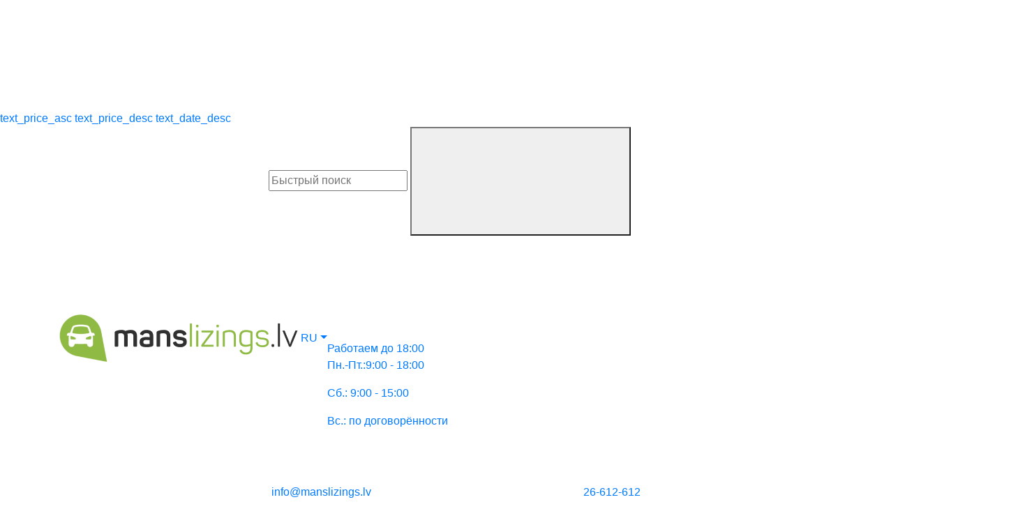

--- FILE ---
content_type: text/html; charset=utf-8
request_url: https://manslizings.lv/ru/polzovannie-avtomobili/10159-bmw-118
body_size: 9863
content:
<!DOCTYPE html>
<!--[if IE]><![endif]-->
<!--[if IE 8 ]><html dir="ltr" lang="ru" class="ie8"><![endif]-->
<!--[if IE 9 ]><html dir="ltr" lang="ru" class="ie9"><![endif]-->
<!--[if (gt IE 9)|!(IE)]><!-->
<html dir="ltr" lang="ru">
    <!--<![endif]-->
    <head>
        <meta charset="UTF-8"/>
        <meta name="viewport" content="width=device-width, initial-scale=1">
        <meta http-equiv="X-UA-Compatible" content="IE=edge">
        <title>Купить б/у BMW 118, 2.0 дизель, купе, 2009 год. Коробка передач:ручная. - manslizings.lv.</title>

<!-- OCFilter Start -->
<meta name="robots" content="index,follow" />
<!-- OCFilter End -->
      
                <base href="https://manslizings.lv/"/>
                    <meta name="description" content="Б/У BMW 118, 2.0 дизель, купе, 2009 год. Самый выгодный авто лизинг: без первого взноса, с плохой кредитной историей и без официального места работы - manslizings.lv"/>
                        <meta property="og:title" content="Купить б/у BMW 118, 2.0 дизель, купе, 2009 год. Коробка передач:ручная. - manslizings.lv."/>
        <meta property="og:type" content="website"/>
        <meta property="og:url" content="https://manslizings.lv/ru/polzovannie-avtomobili/10159-bmw-118"/>
        
        <meta name="format-detection" content="telephone=no">
	<meta name="format-detection" content="date=no">
	<meta name="format-detection" content="address=no">
	<meta name="format-detection" content="email=no">

        <meta property="og:image" content="//manslizings.lv/image/catalog/ml-og-logo.png" />

        <meta property="og:site_name" content="manslizings.lv"/>
        <script src="catalog/view/javascript/jquery/jquery-2.1.1.min.js" type="text/javascript"></script>
        <script src="https://code.jquery.com/ui/1.12.1/jquery-ui.js"></script>



        <link rel="stylesheet" href="https://cdn.jsdelivr.net/npm/bootstrap@4.6.1/dist/css/bootstrap.min.css"
              integrity="sha384-zCbKRCUGaJDkqS1kPbPd7TveP5iyJE0EjAuZQTgFLD2ylzuqKfdKlfG/eSrtxUkn" crossorigin="anonymous">
        <link rel="stylesheet" href="https://code.jquery.com/ui/1.12.1/themes/base/jquery-ui.css">
        <link rel="stylesheet" href="https://cdn.jsdelivr.net/npm/slick-carousel@1.8.1/slick/slick.css"/>
        <link rel="stylesheet" href="https://cdn.jsdelivr.net/npm/@fancyapps/ui@4.0/dist/fancybox.css">
        <link rel="stylesheet" href="catalog/view/theme/manslizings/css/fileup.min.css">
        <link rel="stylesheet" href="catalog/view/theme/manslizings/css/main.css?v=1.2.4">
        <link rel="stylesheet" href="catalog/view/theme/manslizings/css/header.css?v=1.2.4">
        <link rel="stylesheet" href="catalog/view/theme/manslizings/css/footer.css?v=1.2.4">
        <link rel="stylesheet" href="catalog/view/theme/manslizings/css/home.css?v=1.2.4">
        <link rel="stylesheet" href="catalog/view/theme/manslizings/css/catalog.css?v=1.2.4">
        <link rel="stylesheet" href="catalog/view/theme/manslizings/css/product.css?v=1.2.4">
        <link rel="stylesheet" href="catalog/view/theme/manslizings/css/checkout.css?v=1.2.4">
        <link rel="stylesheet" href="catalog/view/theme/manslizings/css/news.css?v=1.2.4">
        <link rel="stylesheet" href="catalog/view/theme/manslizings/css/modal.css?v=1.2.4">
        <link rel="stylesheet" href="catalog/view/theme/manslizings/css/media.css?v=1.2.4">

        <link href="catalog/view/theme/manslizings/css/style.css?v=1.2.4" rel="stylesheet"/>
                    <link href="catalog/view/javascript/jquery/magnific/magnific-popup.css" type="text/css" rel="stylesheet" media="screen"/>
                    <link href="catalog/view/javascript/jquery/datetimepicker/bootstrap-datetimepicker.min.css" type="text/css" rel="stylesheet" media="screen"/>
                    <link href="https://cdn.jsdelivr.net/npm/@fancyapps/ui/dist/fancybox.css" type="text/css" rel="stylesheet" media="screen"/>
                            <script src="catalog/view/javascript/jquery/magnific/jquery.magnific-popup.min.js" type="text/javascript"></script>
                    <script src="catalog/view/javascript/jquery/datetimepicker/moment/moment.min.js" type="text/javascript"></script>
                    <script src="catalog/view/javascript/jquery/datetimepicker/moment/moment-with-locales.min.js" type="text/javascript"></script>
                    <script src="catalog/view/javascript/jquery/datetimepicker/bootstrap-datetimepicker.min.js" type="text/javascript"></script>
                    <script src="https://cdn.jsdelivr.net/npm/@fancyapps/ui@4.0/dist/fancybox.umd.js" type="text/javascript"></script>
                <link href="catalog/view/javascript/intl-tel-input/build/css/intlTelInput.min.css" rel="stylesheet"/>
        <script src="catalog/view/javascript/intl-tel-input/build/js/intlTelInput-jquery.min.js" type="text/javascript"></script>
        <script src="catalog/view/javascript/common.js" type="text/javascript"></script>
                            <link href="https://manslizings.lv/ru/polzovannie-avtomobili/10159-bmw-118" rel="canonical"/>
                    <link href="https://manslizings.lv/image/catalog//favicon.png" rel="icon"/>
                        <!-- ModalWindow -->
        <link href="catalog/view/javascript/modalwindow/modalwindow.css" rel="stylesheet" type="text/css" />
        <!-- ModalWindow end-->
       
        <!-- Google tag (gtag.js) -->
        <script async src="https://www.googletagmanager.com/gtag/js?id=G-EK2RL68D4H"></script>
        <script>
          window.dataLayer = window.dataLayer || [];
          function gtag(){dataLayer.push(arguments);}
          gtag('js', new Date());

          gtag('config', 'G-EK2RL68D4H');
        </script>
    
             <!-- Google Tag Manager -->
<script>(function(w,d,s,l,i){w[l]=w[l]||[];w[l].push({'gtm.start':
new Date().getTime(),event:'gtm.js'});var f=d.getElementsByTagName(s)[0],
j=d.createElement(s),dl=l!='dataLayer'?'&l='+l:'';j.async=true;j.src=
'https://www.googletagmanager.com/gtm.js?id='+i+dl;f.parentNode.insertBefore(j,f);
})(window,document,'script','dataLayer','GTM-NZWPX6P');</script>
<!-- End Google Tag Manager -->

<!-- Meta Pixel Code -->
<script>
!function(f,b,e,v,n,t,s)
{if(f.fbq)return;n=f.fbq=function(){n.callMethod?
n.callMethod.apply(n,arguments):n.queue.push(arguments)};
if(!f._fbq)f._fbq=n;n.push=n;n.loaded=!0;n.version='2.0';
n.queue=[];t=b.createElement(e);t.async=!0;
t.src=v;s=b.getElementsByTagName(e)[0];
s.parentNode.insertBefore(t,s)}(window, document,'script',
'https://connect.facebook.net/en_US/fbevents.js');
fbq('init', '1065471194107501');
fbq('track', 'PageView');
</script>
<noscript><img height="1" width="1" style="display:none"
src="https://www.facebook.com/tr?id=1065471194107501&ev=PageView&noscript=1"
/></noscript>
<!-- End Meta Pixel Code -->

    
<link rel="alternate" hreflang="lv-LV" href="https://manslizings.lv/lietoti-auto/10159-bmw-118" />

<link rel="alternate" hreflang="ru-LV" href="https://manslizings.lv/ru/polzovannie-avtomobili/10159-bmw-118" />

<link rel="alternate" hreflang="en-LV" href="https://manslizings.lv/en/used-cars/10159-bmw-118" />
</head>
    <body>
    
<!-- Google Tag Manager (noscript) -->
<noscript><iframe src="https://www.googletagmanager.com/ns.html?id=GTM-NZWPX6P"
height="0" width="0" style="display:none;visibility:hidden"></iframe></noscript>
<!-- End Google Tag Manager (noscript) -->

        <div class="overlay-mobile"></div>

        <div class="mobile-sorting mobile-wrapper">
            <div class="sidebar-close">
                <svg class="svg-icon">
                <use xlink:href="catalog/view/theme/manslizings/img/sprite.svg#close"></use>
                </svg>
            </div>
            <div class="sidebar-title sidebar-box">
                <h3></h3>
            </div>
            <div class="sidebar-box">
                                                            <a href="https://manslizings.lv/ru/polzovannie-avtomobili?sort=p.price&amp;order=ASC" class="sorting-links  ">text_price_asc</a>
                                                                                <a href="https://manslizings.lv/ru/polzovannie-avtomobili?sort=p.price&amp;order=DESC" class="sorting-links  ">text_price_desc</a>
                                                                                <a href="https://manslizings.lv/ru/polzovannie-avtomobili?sort=p.date_added&amp;order=DESC" class="sorting-links active">text_date_desc</a>
                                                </div>
        </div>

        <header>
            <div class="header-top">
                <div class="container">
                    <div class="row">
                        <div class="col-12 d-flex flex-wrap align-items-center">
                            
                                                      <a href="#" class="btn-search-header">
                                <svg class="svg-icon">
                                <use xlink:href="catalog/view/theme/manslizings/img/sprite.svg#search"></use>
                                </svg>
                            </a>
                               
                            <form method="post" action="ru/index.php?route=extension/module/carfilter/callback&language=ru" data-option-id="10121" class="form-search car-search-form">
                                <label>
                                    <input class="search-input" type="text" placeholder="Быстрый поиск" name="search">
                                </label>
                                <button type="submit">
                                    <svg class="svg-icon">
                                        <use xlink:href="catalog/view/theme/manslizings/img/sprite.svg#search"></use>
                                    </svg>
                                </button>
                            </form>
                                                        
                            <a href="/ru" class="logo"><img src="https://manslizings.lv/image/catalog/auto-logo.png" alt=""></a>

                             
    <div class="dropdown dropdown-language">
                                                        <a class="dropdown-toggle">RU</a>
                                        
        <div class="dropdown-menu">
                            <li><a class="dropdown-item" href="https://manslizings.lv/lietoti-auto/10159-bmw-118">LV</a></li>
                                <li><a class="dropdown-item" href="https://manslizings.lv/ru/polzovannie-avtomobili/10159-bmw-118">RU</a></li>
                                <li><a class="dropdown-item" href="https://manslizings.lv/en/used-cars/10159-bmw-118">EN</a></li>
                            </ul>
        </div>
    </div>



                            <a href="https://manslizings.lv/ru/kontakty#vremja-raboti " class="schedule-box">
                                <div class="schedule-box__icon">
                                    <svg class="svg-icon">
                                    <use xlink:href="catalog/view/theme/manslizings/img/sprite.svg#clock"></use>
                                    </svg>
                                </div>
                                <div class="schedule-box__text">
                                    Работаем до 18:00 
                                                                    </div>
                                <div class="tooltip-box">
										<p>Пн.-Пт.:<span class="workinghoursclass">9:00 - 18:00</span></p>
										<p>Сб.: <span class="workinghoursclass">9:00 - 15:00</span></p>
										<p>Вс.: <span class="workinghoursclass">по договорённости</span></p>
									</div>
                            </a>


                            <a href="mailto:info@manslizings.lv" class="mail">
                                <span class="mail-icon"><svg class="svg-icon"><use xlink:href="catalog/view/theme/manslizings/img/sprite.svg#mail"></use></svg></span>
                                <span class="mail-text">info@manslizings.lv</span>
                            </a>

                            <a href="tel:26612612" class="phone">
                                <span class="phone-icon"><svg class="svg-icon"><use xlink:href="catalog/view/theme/manslizings/img/sprite.svg#phone"></use></svg></span>
                                <span class="phone-text">26-612-612</span>
                            </a>

                            <div class="btn-burger">
                                <span></span>
                                <span></span>
                                <span></span>
                            </div>
                        </div>
                    </div>
                </div>
            </div>
                            
            <div class="header-center working-hours-header">
                <div class="container">
                    <div class="row">
                        <div class="col-12 d-flex align-items-center flex-wrap">
                        <a href="https://wa.me/37126612612" class="link-whatsapp"><img src="catalog/view/theme/manslizings/img//whatsapp.svg" alt=""></a>
                            <a href="tel:26612612" class="phone">
                                <span class="phone-icon">
                                    <svg class="svg-icon">
                                        <use xlink:href="catalog/view/theme/manslizings/img/sprite.svg#phone"></use>
                                    </svg>
                                </span>
                                <span class="phone-text"><!--26-612-612--></span>
                            </a>

                            <a href="https://manslizings.lv/ru/kontakty#vremja-raboti " class="schedule-box">
                                <div class="schedule-box__text">
                                    Работаем до 18:00
                                </div>
                            </a>
                        </div>
                    </div>
                </div>
            </div>

            <div class="header-bottom">
                <div class="container">
                    <div class="row">
                        <div class="col-12 d-flex align-items-center flex-wrap">
                            <nav class="nav-menu">
                                <a href="/ru" class="logo"><img src="https://manslizings.lv/image/catalog/auto-logo.png" alt=""></a>

                                <a href="#" class="nav-menu__close"></a>

                                    <ul class="menu ul-my">
        
                            <li>
                    <a href="https://manslizings.lv/ru/polzovannie-avtomobili">Каталог авто</a>
                </li>
            
        
                            <li>
                    <a href="https://manslizings.lv/ru/vigodnij-avto-lizing">Автолизинг</a>
                </li>
            
        
                            <li>
                    <a href="https://manslizings.lv/ru/vigodnij-avto-kredit">Автокредит</a>
                </li>
            
        
                            <li>
                    <a href="https://manslizings.lv/ru/vigodnij-vikup-avto">Продать авто</a>
                </li>
            
        
                            <li>
                    <a href="https://manslizings.lv/ru/novosti">Новости</a>
                </li>
            
        
                            <li>
                    <a href="https://manslizings.lv/ru/kontakty">Контакты</a>
                </li>
            
        
                            <li>
                    <a href="https://manslizings.lv/ru/vakansii">Вакансии</a>
                </li>
            
            </ul>
 

                                <div class="header-box">
                                    <a href="tel:26612612" class="phone">
                                        <span class="phone-icon"><svg class="svg-icon"><use
                                                xlink:href="catalog/view/theme/manslizings/img/sprite.svg#phone"></use></svg></span>
                                        <span class="phone-text">26-612-612</span>
                                    </a>
                                    <a href="mailto:info@manslizings.lv" class="mail">
                                        <span class="mail-icon"><svg class="svg-icon"><use xlink:href="catalog/view/theme/manslizings/img/sprite.svg#mail"></use></svg></span>
                                        <span class="mail-text">info@manslizings.lv</span>
                                    </a>
                                    
                                    <div class="schedule-box">
                                        <div class="schedule-box__icon">
                                            <svg class="svg-icon">
                                                    <use xlink:href="catalog/view/theme/manslizings/img/sprite.svg#clock"></use>
                                            </svg>
                                        </div>
                                        <div class="schedule-box__text">
                                            <p>Работаем до 18:00</p>
                                        </div>
                                    </div>
                                </div>

                                <div class="language-box">
                                    <p>Язык</p>
                                     
    <ul class="list-language ul-my">
                    <li><a    href="https://manslizings.lv/lietoti-auto/10159-bmw-118">LV</a></li>
                    <li><a   class="active"   href="https://manslizings.lv/ru/polzovannie-avtomobili/10159-bmw-118">RU</a></li>
                    <li><a    href="https://manslizings.lv/en/used-cars/10159-bmw-118">EN</a></li>
            </ul>
    
                                </div>
                            </nav>
                        </div>
                    </div>
                </div>
            </div>
        </header>



<div class="title-line">
    <div class="container">
        <div class="row">
            <div class="col-12">
                <div class="h1">BMW 118</div>
            </div>
        </div>
    </div>
</div>

<section class="page page-product bg-light-blue">
    <div class="container">

        <div class="row">
            <div class="col-12">
                <ul class="breadcrumbs breadcrumbs-v3 ul-my">
                     
                                                    <li>                           
                                                                    <a href="https://manslizings.lv/ru/polzovannie-avtomobili">Малопользованные авто</a>
                                 
                            </li>                        
                         
                     
                                                    <li>                           
                                                                    <a href="https://manslizings.lv/ru/polzovannie-avtomobili/marka/bmw">BMW</a>
                                 
                            </li>                        
                         
                     
                                                    <li>                           
                                                                    <a href="https://manslizings.lv/ru/polzovannie-avtomobili/marka/bmw/model/116/118/120">1 серия</a>
                                 
                            </li>                        
                         
                     
                                                    <li>                           
                                                                    <a href="https://manslizings.lv/ru/polzovannie-avtomobili/marka/bmw/model/118">118</a>
                                 
                            </li>                        
                         
                     
                                                    <li>                           
                                 
                                    <span>BMW 118</span>
                                 
                            </li>                        
                         
                     
                </ul> 
            </div>
        </div>

        <div class="row">

            <div class="col-12 col-md-7 col-lg-8">
                <div class="product-gallery-wrapper  sold-car-product ">
                    <div class="product-gallery">
                        
                                                                                    <div class="slide">
                                    <a data-fancybox="gallery" href="/image/catalog/products_29/IMG_6849.jpg" class="product-gallery-item">
                                        <img src="" id="slick-big-img-0" data-lazy="" alt="BMW 118">
                                    </a>
                                </div>
                                                            <div class="slide">
                                    <a data-fancybox="gallery" href="/image/catalog/products_29/IMG_6850.jpg" class="product-gallery-item">
                                        <img src="" id="slick-big-img-1" data-lazy="" alt="BMW 118">
                                    </a>
                                </div>
                                                            <div class="slide">
                                    <a data-fancybox="gallery" href="/image/catalog/products_29/IMG_6853.jpg" class="product-gallery-item">
                                        <img src="" id="slick-big-img-2" data-lazy="" alt="BMW 118">
                                    </a>
                                </div>
                                                            <div class="slide">
                                    <a data-fancybox="gallery" href="/image/catalog/products_29/IMG_6854.jpg" class="product-gallery-item">
                                        <img src="" id="slick-big-img-3" data-lazy="" alt="BMW 118">
                                    </a>
                                </div>
                                                            <div class="slide">
                                    <a data-fancybox="gallery" href="/image/catalog/products_29/IMG_6855.jpg" class="product-gallery-item">
                                        <img src="" id="slick-big-img-4" data-lazy="" alt="BMW 118">
                                    </a>
                                </div>
                                                            <div class="slide">
                                    <a data-fancybox="gallery" href="/image/catalog/products_29/IMG_6852.jpg" class="product-gallery-item">
                                        <img src="" id="slick-big-img-5" data-lazy="" alt="BMW 118">
                                    </a>
                                </div>
                                                            <div class="slide">
                                    <a data-fancybox="gallery" href="/image/catalog/products_29/IMG_6856.jpg" class="product-gallery-item">
                                        <img src="" id="slick-big-img-6" data-lazy="" alt="BMW 118">
                                    </a>
                                </div>
                                                            <div class="slide">
                                    <a data-fancybox="gallery" href="/image/catalog/products_29/IMG_6857.jpg" class="product-gallery-item">
                                        <img src="" id="slick-big-img-7" data-lazy="" alt="BMW 118">
                                    </a>
                                </div>
                                                            <div class="slide">
                                    <a data-fancybox="gallery" href="/image/catalog/products_29/IMG_6858.jpg" class="product-gallery-item">
                                        <img src="" id="slick-big-img-8" data-lazy="" alt="BMW 118">
                                    </a>
                                </div>
                                                            <div class="slide">
                                    <a data-fancybox="gallery" href="/image/catalog/products_29/IMG_6859.jpg" class="product-gallery-item">
                                        <img src="" id="slick-big-img-9" data-lazy="" alt="BMW 118">
                                    </a>
                                </div>
                                                            <div class="slide">
                                    <a data-fancybox="gallery" href="/image/catalog/products_29/IMG_2394.jpg" class="product-gallery-item">
                                        <img src="" id="slick-big-img-10" data-lazy="" alt="BMW 118">
                                    </a>
                                </div>
                                                            <div class="slide">
                                    <a data-fancybox="gallery" href="/image/catalog/products_29/IMG_2393.jpg" class="product-gallery-item">
                                        <img src="" id="slick-big-img-11" data-lazy="" alt="BMW 118">
                                    </a>
                                </div>
                                                            <div class="slide">
                                    <a data-fancybox="gallery" href="/image/catalog/products_29/IMG_2395.jpg" class="product-gallery-item">
                                        <img src="" id="slick-big-img-12" data-lazy="" alt="BMW 118">
                                    </a>
                                </div>
                                                            <div class="slide">
                                    <a data-fancybox="gallery" href="/image/catalog/products_29/IMG_2397.jpg" class="product-gallery-item">
                                        <img src="" id="slick-big-img-13" data-lazy="" alt="BMW 118">
                                    </a>
                                </div>
                                                            <div class="slide">
                                    <a data-fancybox="gallery" href="/image/catalog/products_29/IMG_2398.jpg" class="product-gallery-item">
                                        <img src="" id="slick-big-img-14" data-lazy="" alt="BMW 118">
                                    </a>
                                </div>
                                                            <div class="slide">
                                    <a data-fancybox="gallery" href="/image/catalog/products_29/IMG_2396.jpg" class="product-gallery-item">
                                        <img src="" id="slick-big-img-15" data-lazy="" alt="BMW 118">
                                    </a>
                                </div>
                                                            <div class="slide">
                                    <a data-fancybox="gallery" href="/image/catalog/products_29/IMG_2399.jpg" class="product-gallery-item">
                                        <img src="" id="slick-big-img-16" data-lazy="" alt="BMW 118">
                                    </a>
                                </div>
                                                            <div class="slide">
                                    <a data-fancybox="gallery" href="/image/catalog/products_29/IMG_7259.jpg" class="product-gallery-item">
                                        <img src="" id="slick-big-img-17" data-lazy="" alt="BMW 118">
                                    </a>
                                </div>
                                                      
                    </div>
                    <div class="product-gallery-preview">

                                                                                                            <div class="slide">
                                    <div class="product-gallery-item"><img data-id="0" data-img="/image/catalog/products_29/IMG_6849.jpg" data-lazy="" src="" ></div>
                                </div>
                                                            <div class="slide">
                                    <div class="product-gallery-item"><img data-id="1" data-img="/image/catalog/products_29/IMG_6850.jpg" data-lazy="" src="" ></div>
                                </div>
                                                            <div class="slide">
                                    <div class="product-gallery-item"><img data-id="2" data-img="/image/catalog/products_29/IMG_6853.jpg" data-lazy="" src="" ></div>
                                </div>
                                                            <div class="slide">
                                    <div class="product-gallery-item"><img data-id="3" data-img="/image/catalog/products_29/IMG_6854.jpg" data-lazy="" src="" ></div>
                                </div>
                                                            <div class="slide">
                                    <div class="product-gallery-item"><img data-id="4" data-img="/image/catalog/products_29/IMG_6855.jpg" data-lazy="" src="" ></div>
                                </div>
                                                            <div class="slide">
                                    <div class="product-gallery-item"><img data-id="5" data-img="/image/catalog/products_29/IMG_6852.jpg" data-lazy="" src="" ></div>
                                </div>
                                                            <div class="slide">
                                    <div class="product-gallery-item"><img data-id="6" data-img="/image/catalog/products_29/IMG_6856.jpg" data-lazy="" src="" ></div>
                                </div>
                                                            <div class="slide">
                                    <div class="product-gallery-item"><img data-id="7" data-img="/image/catalog/products_29/IMG_6857.jpg" data-lazy="" src="" ></div>
                                </div>
                                                            <div class="slide">
                                    <div class="product-gallery-item"><img data-id="8" data-img="/image/catalog/products_29/IMG_6858.jpg" data-lazy="" src="" ></div>
                                </div>
                                                            <div class="slide">
                                    <div class="product-gallery-item"><img data-id="9" data-img="/image/catalog/products_29/IMG_6859.jpg" data-lazy="" src="" ></div>
                                </div>
                                                            <div class="slide">
                                    <div class="product-gallery-item"><img data-id="10" data-img="/image/catalog/products_29/IMG_2394.jpg" data-lazy="" src="" ></div>
                                </div>
                                                            <div class="slide">
                                    <div class="product-gallery-item"><img data-id="11" data-img="/image/catalog/products_29/IMG_2393.jpg" data-lazy="" src="" ></div>
                                </div>
                                                            <div class="slide">
                                    <div class="product-gallery-item"><img data-id="12" data-img="/image/catalog/products_29/IMG_2395.jpg" data-lazy="" src="" ></div>
                                </div>
                                                            <div class="slide">
                                    <div class="product-gallery-item"><img data-id="13" data-img="/image/catalog/products_29/IMG_2397.jpg" data-lazy="" src="" ></div>
                                </div>
                                                            <div class="slide">
                                    <div class="product-gallery-item"><img data-id="14" data-img="/image/catalog/products_29/IMG_2398.jpg" data-lazy="" src="" ></div>
                                </div>
                                                            <div class="slide">
                                    <div class="product-gallery-item"><img data-id="15" data-img="/image/catalog/products_29/IMG_2396.jpg" data-lazy="" src="" ></div>
                                </div>
                                                            <div class="slide">
                                    <div class="product-gallery-item"><img data-id="16" data-img="/image/catalog/products_29/IMG_2399.jpg" data-lazy="" src="" ></div>
                                </div>
                                                            <div class="slide">
                                    <div class="product-gallery-item"><img data-id="17" data-img="/image/catalog/products_29/IMG_7259.jpg" data-lazy="" src="" ></div>
                                </div>
                                                       
                    </div>

                     

                    <div class="product-information">
                        <ul class="list-characteristics ul-my myproduct-characteristics">

                            
                            <li><p>2.0 дизель</p></li>
                                                                            <li><p>345 997 km</p></li>
                                    
                            <li><p>2009</p></li>
                            <li><p>ручная</p></li>

                                                            <li><p>4.5л/100 км</p></li>
                                    
                            <li class="list-characteristics-view">
                                <div class="view-product">
                                    <div class="view-product__icon"><svg class="svg-icon">
                                        <use xlink:href="/catalog/view/theme/manslizings/img/sprite.svg#view"></use>
                                        </svg></div>
                                    <div class="view-product__text">
                                        <p>Просмотрено: <strong>2304 раз</strong></p>
                                    </div>
                                </div>
                            </li>
                        </ul> 
                    </div>

                    <div class="leasing-prices">
                        <div class="leasing-prices__text">
                            <p>Лизинг от</p>
                            <span><span class="default-leasing-amount">86.97</span>€</span>
                        </div>
                        <a href="#conditions" class="btn btn-orange btn-sm go_to">Подать заявку</a>
                    </div>

                    <div class="product-characteristics">
                        <div class="page-product-box">
                            <div class="footer-box">
                                <a href="tel:+37126132613" class="phone">
                                    <span class="phone-icon"><svg class="svg-icon"><use xlink:href="catalog/view/theme/manslizings/img/sprite.svg#phone"></use></svg></span>
                                    <span class="phone-text">+371 2613-2613</span>
                                </a>
                            </div>

                            <div class="footer-box">
                                <a href="mailto:info@manslizings.lv" class="mail">
                                    <span class="mail-icon"><svg class="svg-icon"><use
                                            xlink:href="catalog/view/theme/manslizings/img/sprite.svg#mail"></use></svg></span>
                                    <span class="mail-text">info@manslizings.lv</span>
                                </a>
                            </div>

                                                            <div class="footer-box">
                                    <div class="address">
                                        <span class="phone-icon"><svg class="svg-icon">
                                            <use xlink:href="/catalog/view/theme/manslizings/img/sprite.svg#location"></use>
                                            </svg></span>
                                        <span class="phone-text">Ulbrokas iela 25, Rīga</span>
                                    </div>
                                </div>
                                             

                                                            
                                <div class="footer-box">
                                    <ul class="list-maps ul-my">
                                        <li>
                                            <a href="https://www.google.com/maps/dir//AUTO13.lv+-+lietotu+auto+tirdzniec%C4%ABba!+P%C4%93rc+%7C+P%C4%81rdod+%7C+Maini,+Ulbrokas+iela+25,+Vidzemes+priek%C5%A1pils%C4%93ta,+R%C4%ABga,+LV-1021/@56.9487829,24.2159983,593m/data=!3m1!1e3!4m17!1m7!3m6!1s0x46eed156eb485249:0xb9f922f4fefe4e9!2sAUTO13.lv+-+lietotu+auto+tirdzniec%C4%ABba*21+P%C4%93rc+%7C+P%C4%81rdod+%7C+Maini!8m2!3d56.9487829!4d24.2159983!16s%2Fg" target="_blank" class="list-maps-links google-link">
                                                <span class="list-maps-links__icon"><img src="/catalog/view/theme/manslizings/img/google.svg" alt=""></span>
                                                <span class="list-maps-links__text">Показать на карте</span>
                                            </a>
                                        </li>
                                    </ul>
                                </div>
                            
                                                            <div class="footer-box">
                                    <ul class="list-maps ul-my">
                                        <li>
                                            <a href="https://ul.waze.com/ul?place=ChIJSVJI61bR7kYR6eTvTy-Snws&amp;ll=56.9487858%2C24.2134234&amp;navigate=yes&amp;utm_campaign=default&amp;utm_source=waze_website&amp;utm_medium=lm_share_location" target="_blank" class="list-maps-links waze-link">
                                                <span class="list-maps-links__icon"><img src="/catalog/view/theme/manslizings/img/waze.svg" alt=""></span>
                                                <span class="list-maps-links__text">Проложить маршрут в Waze</span>
                                            </a>
                                        </li>
                                    </ul>
                                </div>
                            
                            
                        </div>
                    </div>

                </div>
            </div>

            <div class="col-12 col-md-5 col-lg-4">
                                    <a href="#" class="btn btn-border-red btn-sales">Продан</a>
                
                 

                
                <div class="conditions conditions-v2" id="conditions">

                    <div class="toggle-btn active">
                        <div class="toggle-btn__text">Лизинг</div>
                        <input type="checkbox" checked="" class="cb-value">
                        <span class="round-btn"></span>
                        <div class="toggle-btn__text">Наличные</div>
                    </div>

                    <div class="tab-content">
                        <div class="tab-pane fade show active" id="catalog-tab1" role="tabpanel" aria-labelledby="catalog-tab1__link">

                            <div class="conditions-wrapper">
                                <h3>Проверить свои лизинговые возможности</h3>

                                <form method="post" class="form car-leasing-form" data-title="Forma: Pārbaudiet savas līzinga iespējas - BMW 118" data-event="car-page-leasing-form">
                                    <label>
                                        <input type="text" name="name" placeholder="Ваше Имя и Фамилия" required>
                                    </label>

                                    <label>
                                        <input type="tel" class="intl-phone-input" placeholder="Телефон" name="phone" required>
                                        <input type="hidden" class="phone-full" name="phone_full"/>
                                    </label>

                                    <label class="checkbox">
                                        <input type="checkbox" class="checkbox-inp" name="policy" value="1" required/>
                                        <span class="checkbox-custom"></span>
                                        <span class="checkbox-text text-white">Я согласен с <a href="/ru/politika-bezopasnosti">политикой безопасности</a> и <a href="/ru/pravila-polzovanija">правилами пользования</a></span>
                                    </label>

                                    <input type="hidden" name="cash_payment" value="0"/>
                                    <input type="hidden" name="source" value="car_leasing_form"/>

                                    <button type="submit" class="btn btn-orange btn-sm  disabled ">
                                        Проверить условия
                                    </button>
                                </form>
                            </div>
                        </div>
                        <div class="tab-pane fade" id="catalog-tab2" role="tabpanel" aria-labelledby="catalog-tab2__link">
                            <div class="conditions-wrapper">
                                <h3>Покупка автомобиля наличными</h3>

                                <form method="post" class="form car-leasing-form" data-title="Forma: Pārbaudiet savas līzinga iespējas - BMW 118" data-event="car-page-cash-form">
                                    <label>
                                        <input type="text" name="name" placeholder="Ваше Имя и Фамилия" required>
                                    </label>

                                    <label>
                                        <input type="tel" class="intl-phone-input" placeholder="Телефон" name="phone" required>
                                        <input type="hidden" class="phone-full" name="phone_full"/>
                                    </label>

                                    <label class="checkbox">
                                        <input type="checkbox" class="checkbox-inp" name="policy" value="1" required/>
                                        <span class="checkbox-custom"></span>
                                        <span class="checkbox-text text-white">Я согласен с <a href="/ru/politika-bezopasnosti">политикой безопасности</a> и <a href="/ru/pravila-polzovanija">правилами пользования</a></span>
                                    </label>

                                    <input type="hidden" name="cash_payment" value="1"/>
                                    <input type="hidden" name="source" value="car_leasing_form"/>

                                    <button type="submit" class="btn btn-orange btn-sm  disabled ">
                                        Проверить условия
                                    </button>
                                </form>
                            </div>
                        </div>
                    </div>

                </div>
            </div>

            <div class="col-12">
                <div class="product-characteristics">

                    <div class="page-product-box">
                        <div class="page-product-box__head collapsed collapsed-btn" data-target="#collapseFour"
                             aria-expanded="true" aria-controls="collapseFour">
                            <h3>Основная информация</h3>
                        </div>
                        <div class="show" id="collapseOne">
                            <div class="page-product-box__body">
                                <div class="row">
                                    <div class="col-12">
                                        <ul class="list-info-product ul-my">
                                                                                            <li>
                                                                                                            <div class="list-info-product__icon"><img src="/catalog/view/theme/manslizings/img/icon-prod1.svg" alt=""></div>
                                                                                                            <p><strong>Год:</strong><span>2009</span></p>
                                                </li>
                                                                                            <li>
                                                                                                            <div class="list-info-product__icon"><img src="/catalog/view/theme/manslizings/img/icon-prod2.svg" alt=""></div>
                                                                                                            <p><strong>Мотор :</strong><span>2.0 дизель</span></p>
                                                </li>
                                                                                            <li>
                                                                                                            <div class="list-info-product__icon"><img src="/catalog/view/theme/manslizings/img/icon-prod3.svg" alt=""></div>
                                                                                                            <p><strong>Мощность двигателя:</strong><span>100 кв</span></p>
                                                </li>
                                                                                            <li>
                                                                                                            <div class="list-info-product__icon"><img src="/catalog/view/theme/manslizings/img/icon-prod4.svg" alt=""></div>
                                                                                                            <p><strong>Трансмиссия:</strong><span>ручная</span></p>
                                                </li>
                                                                                            <li>
                                                                                                            <div class="list-info-product__icon"><img src="/catalog/view/theme/manslizings/img/icon-prod5.svg" alt=""></div>
                                                                                                            <p><strong>Расход топлива:</strong><span>4.5л/100 км</span></p>
                                                </li>
                                                                                            <li>
                                                                                                            <div class="list-info-product__icon"><img src="/catalog/view/theme/manslizings/img/icon-prod6.svg" alt=""></div>
                                                                                                            <p><strong>Тип кузова:</strong><span>купе</span></p>
                                                </li>
                                                                                            <li>
                                                                                                            <div class="list-info-product__icon"><img src="/catalog/view/theme/manslizings/img/icon-prod7.svg" alt=""></div>
                                                                                                            <p><strong>Сидений:</strong><span>5</span></p>
                                                </li>
                                                                                            <li>
                                                                                                            <div class="list-info-product__icon"><img src="/catalog/view/theme/manslizings/img/icon-prod8.svg" alt=""></div>
                                                                                                            <p><strong>Пробег:</strong><span>345997</span></p>
                                                </li>
                                                                                            <li>
                                                                                                            <div class="list-info-product__icon"><img src="/catalog/view/theme/manslizings/img/icon-prod9.svg" alt=""></div>
                                                                                                            <p><strong>Техосмотр:</strong><span>05.2024</span></p>
                                                </li>
                                                                                    </ul>
                                    </div>
                                </div>
                            </div>
                        </div>
                    </div>
                    <div class="page-product-box">
                        <div class="page-product-box__head collapsed collapsed-btn" data-toggle="collapse" data-target="#collapseTwo"
                             aria-expanded="true"
                             aria-controls="collapseTwo"><h3>Описание</h3>
                        </div>
                        <div class="show" id="collapseTwo">
                            <div class="page-product-box__body">
                                <div class="row">
                                    <div class="col-12 col-lg-10">
                                        <div class="box-text">
                                            
                                        </div>
                                    </div>
                                </div>
                            </div>
                        </div>
                    </div>
                                            <div class="page-product-box">
                            <div class="page-product-box__head collapsed collapsed-btn" data-target="#collapseThree"
                                 aria-expanded="true"
                                 aria-controls="collapseThree"><h3>Технические характеристики</h3>
                            </div>
                            <div class="show" id="collapseThree">
                                <div class="page-product-box__body">
                                    <div class="characteristics-wrap">

                                                                                                                                    <div class="page-product-box__item">
                                                    <h4 class="page-product-box__subtitle collapsed" data-toggle="collapse" data-target="#collapse2"
                                                        aria-expanded="true"
                                                        aria-controls="collapse2">Комплектация</h4>
                                                    <div class="collapse show" id="collapse2">
                                                        <ul class="list-checked ul-my">
                                                                                                                            <li>Гидроусилитель руля</li>
                                                                                                                                <li>Кондиционер</li>
                                                                                                                                <li>Климат-контроль</li>
                                                                                                                                <li>Воздухо-очиститель салона</li>
                                                                                                                                <li>Борт-компьютер</li>
                                                                                                                                <li>Парковочн. датчик спереди</li>
                                                                                                                                <li>Датчик дождя</li>
                                                                                                                                <li>Спорт-пакет</li>
                                                                                                                                <li>Литые диски</li>
                                                                                                                        </ul>
                                                    </div>
                                                </div>
                                                                                                                                                                                <div class="page-product-box__item">
                                                    <h4 class="page-product-box__subtitle collapsed" data-toggle="collapse" data-target="#collapse3"
                                                        aria-expanded="true"
                                                        aria-controls="collapse3">Салон</h4>
                                                    <div class="collapse show" id="collapse3">
                                                        <ul class="list-checked ul-my">
                                                                                                                            <li>Подлокотники</li>
                                                                                                                                <li>Тонированные стёкла</li>
                                                                                                                                <li>Isofix крепления</li>
                                                                                                                        </ul>
                                                    </div>
                                                </div>
                                                                                                                                                                                <div class="page-product-box__item">
                                                    <h4 class="page-product-box__subtitle collapsed" data-toggle="collapse" data-target="#collapse4"
                                                        aria-expanded="true"
                                                        aria-controls="collapse4">Руль</h4>
                                                    <div class="collapse show" id="collapse4">
                                                        <ul class="list-checked ul-my">
                                                                                                                            <li>Регулируемый</li>
                                                                                                                        </ul>
                                                    </div>
                                                </div>
                                                                                                                                                                                <div class="page-product-box__item">
                                                    <h4 class="page-product-box__subtitle collapsed" data-toggle="collapse" data-target="#collapse5"
                                                        aria-expanded="true"
                                                        aria-controls="collapse5">Свет</h4>
                                                    <div class="collapse show" id="collapse5">
                                                        <ul class="list-checked ul-my">
                                                                                                                            <li>Автомат. дальний свет</li>
                                                                                                                        </ul>
                                                    </div>
                                                </div>
                                                                                                                                                                                <div class="page-product-box__item">
                                                    <h4 class="page-product-box__subtitle collapsed" data-toggle="collapse" data-target="#collapse6"
                                                        aria-expanded="true"
                                                        aria-controls="collapse6">Зеркала</h4>
                                                    <div class="collapse show" id="collapse6">
                                                        <ul class="list-checked ul-my">
                                                                                                                            <li>Эл. регулируемые</li>
                                                                                                                                <li>Затемняющиеся</li>
                                                                                                                        </ul>
                                                    </div>
                                                </div>
                                                                                                                                                                                <div class="page-product-box__item">
                                                    <h4 class="page-product-box__subtitle collapsed" data-toggle="collapse" data-target="#collapse7"
                                                        aria-expanded="true"
                                                        aria-controls="collapse7">Безопасность</h4>
                                                    <div class="collapse show" id="collapse7">
                                                        <ul class="list-checked ul-my">
                                                                                                                            <li>ABS</li>
                                                                                                                                <li>Центральный замок</li>
                                                                                                                                <li>Сигнализация</li>
                                                                                                                                <li>Air-bag</li>
                                                                                                                                <li>ESP</li>
                                                                                                                                <li>ASR</li>
                                                                                                                        </ul>
                                                    </div>
                                                </div>
                                                                                                                                                                                <div class="page-product-box__item">
                                                    <h4 class="page-product-box__subtitle collapsed" data-toggle="collapse" data-target="#collapse8"
                                                        aria-expanded="true"
                                                        aria-controls="collapse8">Hi-Fi</h4>
                                                    <div class="collapse show" id="collapse8">
                                                        <ul class="list-checked ul-my">
                                                                                                                            <li>FM/AM</li>
                                                                                                                                <li>Телефон</li>
                                                                                                                                <li>Hands-free</li>
                                                                                                                        </ul>
                                                    </div>
                                                </div>
                                                                                    
                                    </div>
                                </div>
                            </div>
                        </div>
                    

                </div>
            </div>

            
        </div>
    </div>
</section>

<section class="recommended-section bg-light-blue">
    <div class="container">
        <div class="row">
            <div class="col-12">
                <h2>Похожие авто</h2>
            </div>
        </div>

        <div class="row">
             

                <div class="col-6 col-md-4 col-lg-3 mb-20 card-col">
                    

    <a href="https://manslizings.lv/ru/11584-bmw-x6" class="card">

        <ul class="label-list">
            
                    </ul>

        <div class="card-img">
            <img src="https://manslizings.lv/image/cache/catalog/products_34/DSC_8844-538x360.jpg" alt="BMW X6">
        </div>


        <div class="card-body">
            <div class="card-title">BMW X6</div>

            <ul class="list-characteristics ul-my">
                                                       
                    <li><p>3.0 дизель</p></li>
                        
                <li><p>182 711 km</p></li>

                                    <li><p>2015</p></li>
                        
                                    <li><p>6л/100 км</p></li>
                        
                    
                    <li><p>автомат</p></li>
                        
            </ul>
            <div class="card-footer">

                <div class="card-footer__item">
                                            <!--<p>Цена:</p>-->
                                        <div class="price font-700 greenprice">
                                                    27 990€
                                            </div>
                </div>
                <div class="card-footer__item">
                    <!--<p>Лизинг от:</p>-->
                    <div class="price color-red font-700">409€/мес.</div>
                </div>

            </div>
        </div>
    </a>





                </div>

             

                <div class="col-6 col-md-4 col-lg-3 mb-20 card-col">
                    

    <a href="https://manslizings.lv/ru/13092-bmw-i3" class="card">

        <ul class="label-list">
                            <li class="label-list__item bg-orange">-3 010€</li>
                
                    </ul>

        <div class="card-img">
            <img src="https://manslizings.lv/image/cache/catalog/products_29/DSC08451-538x360.jpg" alt="BMW i3">
        </div>


        <div class="card-body">
            <div class="card-title">BMW i3</div>

            <ul class="list-characteristics ul-my">
                                                       
                    <li><p>электро</p></li>
                        
                <li class="hot"><div class="icon mileage"><img src="catalog/view/theme/manslizings/img/fire.svg" alt=""></div><p>64 320 km</p></li>

                                    <li><p>2018</p></li>
                        
                
                    
                    <li><p>автомат</p></li>
                        
            </ul>
            <div class="card-footer">

                <div class="card-footer__item">
                                            <!--<p>Цена:</p>-->
                                        <div class="price font-700 greenprice">
                                                    14 990€
                                                                        </div>
                </div>
                <div class="card-footer__item">
                    <!--<p>Лизинг от:</p>-->
                    <div class="price color-red font-700">219€/мес.</div>
                </div>

            </div>
        </div>
    </a>





                </div>

             

                <div class="col-6 col-md-4 col-lg-3 mb-20 card-col">
                    

    <a href="https://manslizings.lv/ru/14985-bmw-535" class="card">

        <ul class="label-list">
            
                    </ul>

        <div class="card-img">
            <img src="https://manslizings.lv/image/cache/catalog/products_29/DSC_7993-1-538x360.jpg" alt="BMW 535">
        </div>


        <div class="card-body">
            <div class="card-title">BMW 535</div>

            <ul class="list-characteristics ul-my">
                                                       
                    <li><p>3.0 дизель</p></li>
                        
                

                                    <li><p>2008</p></li>
                        
                                    <li><p>7л/100 км</p></li>
                        
                    
                    <li><p>автомат</p></li>
                        
            </ul>
            <div class="card-footer">

                <div class="card-footer__item">
                                            <!--<p>Цена:</p>-->
                                        <div class="price font-700 greenprice">
                                                    5 950€
                                            </div>
                </div>
                <div class="card-footer__item">
                    <!--<p>Лизинг от:</p>-->
                    <div class="price color-red font-700">93€/мес.</div>
                </div>

            </div>
        </div>
    </a>





                </div>

             

                <div class="col-6 col-md-4 col-lg-3 mb-20 card-col">
                    

    <a href="https://manslizings.lv/ru/15273-bmw-630" class="card">

        <ul class="label-list">
                            <li class="label-list__item bg-orange">-5 750€</li>
                
                    </ul>

        <div class="card-img">
            <img src="https://manslizings.lv/image/cache/catalog/products_34/DSC_9794-538x360.jpg" alt="BMW 630">
        </div>


        <div class="card-body">
            <div class="card-title">BMW 630</div>

            <ul class="list-characteristics ul-my">
                                                       
                    <li><p>3.0 дизель</p></li>
                        
                <li class="hot"><div class="icon mileage"><img src="catalog/view/theme/manslizings/img/fire.svg" alt=""></div><p>42 709 km</p></li>

                                    <li><p>2021</p></li>
                        
                                    <li><p>6.4л/100 км</p></li>
                        
                    
                    <li><p>автомат</p></li>
                        
            </ul>
            <div class="card-footer">

                <div class="card-footer__item">
                                            <!--<p>Цена (с НДС):</p>-->
                                        <div class="price font-700 greenprice">
                                                    36 750€
                                                                        </div>
                </div>
                <div class="card-footer__item">
                    <!--<p>Лизинг от:</p>-->
                    <div class="price color-red font-700">537€/мес.</div>
                </div>

            </div>
        </div>
    </a>





                </div>

             

        </div>
    </div>
</section>



<script src="/catalog/view/javascript/app.car.js"></script>
<script>
    $(document).ready(function () {
        car.init({monthlyText: 'мес.', status:2 , policy_error: 'Вы должны согласиться с политикой конфиденциальности'});
    })
</script>

<footer>
    <div class="footer-top">
        <div class="container">
            <div class="row">
                                    <div class="col-12 col-lg-3">
  <a href="/" class="logo"><img class="lazyload" data-src="catalog/view/theme/manslizings/img/logo-footer.png" alt=""></a>
                        <div class="description-company">
                            <p>Manslizings.lv работает на&nbsp;рынке автоуслуг Латвии с&nbsp;2017&nbsp;года! Купите автомобиль на&nbsp;выгодных
                                условиях.</p>
                        </div>
                    </div>
                    <div class="col-12 col-lg-9 d-flex flex-wrap">
                        <ul class="footer-menu ul-my">
                            <li><a href="/ru/vigodnij-avto-lizing">Автолизинг</a></li>
                            <li><a href="/ru/vigodnij-avto-kredit">Автокредит</a></li>
                            <li><a href="/ru/polzovannie-avtomobili">Авто партнеров</a></li>
                          <li><a href="/ru/vigodnij-vikup-avto">Продать авто</a></li>
                        </ul>
                        <ul class="footer-menu ul-my">
                            <li><a href="/ru/novosti">Новости </a></li>
                          <li><a href="/ru/vakansii">Вакансии </a></li>
                            <li><a href="/ru/kontakty">Контакты</a></li>
                        </ul>

                        <div class="footer-box">
                            <a href="tel:+37126612612" class="phone">
                                <span class="phone-icon"><svg class="svg-icon"><use xlink:href="catalog/view/theme/manslizings/img/sprite.svg#phone"></use></svg></span>
                                <span class="phone-text">26-612-612</span>
                            </a>
                            <a href="mailto:{{store_email}}" class="mail">
                                <span class="mail-icon"><svg class="svg-icon"><use xlink:href="catalog/view/theme/manslizings/img/sprite.svg#mail"></use></svg></span>
                                <span class="mail-text">info@manslizings.lv</span>
                            </a>
                            <div class="schedule-box">
                                <div class="schedule-box__icon">
                                    <svg class="svg-icon">
                                    <use xlink:href="catalog/view/theme/manslizings/img/sprite.svg#clock"></use>
                                    </svg>
                                </div>
                                <div class="schedule-box__text">
                                  <span>Работаем до 18:00</span>
                                </div>
                                
                            </div>
                        </div>

                        <div class="footer-box">
                            <div class="address">
                                <span class="phone-icon"><svg class="svg-icon"><use xlink:href="catalog/view/theme/manslizings/img/sprite.svg#location"></use></svg></span>
                                <span class="phone-text">Rīga, Ulbrokas iela 19A</span>
                            </div>
                            <ul class="list-maps ul-my">
                                <li>
                                    <a href="https://ul.waze.com/ul?place=ChIJhwVthEHS7kYRf_V8U7Ve7SE&amp;ll=56.88947430%2C24.14436570&amp;navigate=yes&amp;utm_campaign=default&amp;utm_source=waze_website&amp;utm_medium=lm_share_location" target="_blank" class="list-maps-links waze-link">
                                        <span class="list-maps-links__icon"><img class="lazyload" data-src="catalog/view/theme/manslizings/img/waze.svg" alt=""></span>
                                        <span class="list-maps-links__text">Проложить маршрут в Waze</span>
                                    </a>
                                </li>
                                <li>
                                    <a href="https://maps.google.com?saddr=Current+Location&amp;daddr=56.889480119151166, 24.144391948870258" target="_blank" class="list-maps-links google-link">
                                        <span class="list-maps-links__icon"><img class="lazyload" data-src="catalog/view/theme/manslizings/img/google.svg" alt=""></span>
                                        <span class="list-maps-links__text">Проложить маршрут в Google maps</span>
                                    </a>
                                </li>
                            </ul>
                        </div>
                    </div>
                
            </div>
        </div>
    </div>

    <div class="footer-bottom">
        <div class="container">
            <div class="row">
                <div class="col-12 d-flex flex-wrap align-items-center justify-content-center">
                    <div class="registration-number">© SIA MAPO 2026. Все права защищены</div>
                                   </div>
            </div>
        </div>
    </div>
</footer>
                
<a href="https://ul.waze.com/ul?place=ChIJhwVthEHS7kYRf_V8U7Ve7SE&amp;ll=56.9472906%2C24.2152109&amp;navigate=yes&amp;utm_campaign=default&amp;utm_source=waze_website&amp;utm_medium=lm_share_location" class="maps-fixed">
    <img src="catalog/view/theme/manslizings/img/waze.svg" alt=""/>
</a>

<a href="#" class="btn-top-scroll">
	<svg class="svg-icon">
<use xlink:href="catalog/view/theme/manslizings/img/sprite.svg#arrow-right"></use>
	</svg>
</a>

<div class="cookie d-none">
		<div class="container">
			<div class="row align-items-center">
				<div class="col-12 col-md-8 col-lg-9">
					<div class="box-text">
						<p>Этот сайт использует файлы cookie для хранения данных. Продолжая использовать сайт, вы даете свое согласие на работу с этими файлами.</p>
					</div>
				</div>

				<div class="col-12 col-md-4 col-lg-3">
					<a href="#" class="btn btn-red btn-close-cookie">Принять</a>
				</div>
			</div>
		</div>
	</div>

<!-- MLLV -->
<script>(function(d,u,ac){var s=d.createElement('script');s.type='text/javascript';s.src='https://a.omappapi.com/app/js/api.min.js';s.async=true;s.dataset.user=u;s.dataset.account=ac;d.getElementsByTagName('head')[0].appendChild(s);})(document,327825,347228);</script>

</body>
</html>


<script src="https://code.jquery.com/ui/1.12.1/jquery-ui.js"></script>
<script src="https://cdn.jsdelivr.net/npm/bootstrap@4.6.1/dist/js/bootstrap.bundle.min.js"
        integrity="sha384-fQybjgWLrvvRgtW6bFlB7jaZrFsaBXjsOMm/tB9LTS58ONXgqbR9W8oWht/amnpF"
crossorigin="anonymous"></script>
<script src="https://cdnjs.cloudflare.com/ajax/libs/jqueryui-touch-punch/0.2.3/jquery.ui.touch-punch.min.js"></script>
<script src="https://cdn.jsdelivr.net/npm/slick-carousel@1.8.1/slick/slick.min.js"></script>
<script src="https://cdn.jsdelivr.net/npm/@fancyapps/ui@4.0/dist/fancybox.umd.js"></script>
<script src="/catalog/view/javascript/inputmask/dist/jquery.inputmask.min.js"></script>
<script src="https://cdn.jsdelivr.net/npm/jquery-validation@1.19.3/dist/jquery.validate.min.js"></script>
<script src="https://cdn.jsdelivr.net/npm/jquery-validation@1.19.3/dist/additional-methods.min.js"></script>
<script src="catalog/view/theme/manslizings/js/intlTelInput.js"></script>
<script src="catalog/view/theme/manslizings/js/common.js?v=1.2.4"></script>
<script src="catalog/view/theme/manslizings/js/lazysizes.min.js" async=""></script>

<script>
    $(function () {
        $.validator.messages.required = 'это поле обязательное';
    });
</script>

<script>

$(document).ready(function() {
    function updateConsentStatus() {
        if (localStorage.getItem('agreement') == 1) {
            $('.cookie').remove();
            window.dataLayer = window.dataLayer || [];
            window.dataLayer.push({
                'event': 'consent_update',
                'consent_status': 'granted'
            });
        } else {
            $('.cookie').removeClass('d-none');
        }
    }

    updateConsentStatus();

    $(document).on('click', '.btn-close-cookie', function(e) {
        e.preventDefault();
        localStorage.setItem('agreement', 1);
        $('.cookie').fadeOut();
        // Push consent update to dataLayer (Google Tag Manager listens for it and runs "Consent Settings - Update" tag)
        window.dataLayer = window.dataLayer || [];
        window.dataLayer.push({
            'event': 'consent_update',
            'consent_status': 'granted'
        });
    });
});

</script>
 
